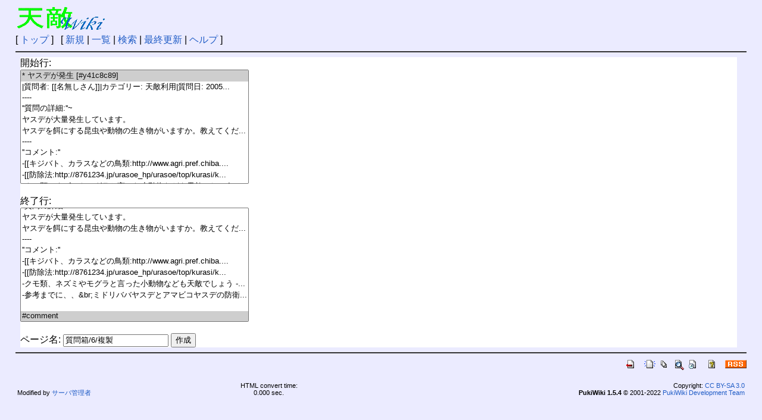

--- FILE ---
content_type: text/html; charset=UTF-8
request_url: https://wiki.tenteki.org/?plugin=template&refer=%E8%B3%AA%E5%95%8F%E7%AE%B1/6
body_size: 1916
content:
<!DOCTYPE html>
<html lang="ja">
<head>
 <meta http-equiv="Content-Type" content="text/html; charset=UTF-8" />
 <meta name="viewport" content="width=device-width, initial-scale=1.0" />
 <meta http-equiv="Content-Script-Type" content="text/javascript" />
 <meta name="robots" content="NOINDEX,NOFOLLOW" /> 
 <title>質問箱/6 をテンプレートにして作成 - 天敵Wiki</title>

 <link rel="SHORTCUT ICON" href="favicon.ico" />
 <link rel="stylesheet" type="text/css" href="skin/pukiwiki.css" />
 <link rel="alternate" type="application/rss+xml" title="RSS" href="./?cmd=rss" /> <script type="text/javascript" src="skin/main.js" defer></script>
 <script type="text/javascript" src="skin/search2.js" defer></script>

</head>
<body>
<div id="pukiwiki-site-properties" style="display:none;">
<input type="hidden" class="site-props" value="{&quot;is_utf8&quot;:true,&quot;json_enabled&quot;:true,&quot;show_passage&quot;:true,&quot;base_uri_pathname&quot;:&quot;/&quot;,&quot;base_uri_absolute&quot;:&quot;https://wiki.tenteki.org/&quot;}" />
<input type="hidden" class="plugin-name" value="template" />
<input type="hidden" class="page-name" value="" />
<input type="hidden" class="page-in-edit" value="false" />
<input type="hidden" class="ticketlink-def" value="[]" />



<input type="hidden" class="topicpath-links" value="[]" />
</div><div id="header">
<table><tr><td>
 <a href="./"><img id="logo" src="image/wiki2.gif" width="148" height="39" alt="[天敵wiki]" title="[天敵Wiki]" /></a>
</td><td width="100%">
</td></tr></table>
</div>

<div id="navigator">
 [ <a href="./" >トップ</a> ] &nbsp;


 [
 	<a href="./?plugin=newpage&amp;refer=" >新規</a> |
    <a href="./?cmd=list" >一覧</a>  | <a href="./?cmd=search" >検索</a> | <a href="./?%E6%9B%B4%E6%96%B0%E5%B1%A5%E6%AD%B4" >最終更新</a> | <a href="./?%E3%83%98%E3%83%AB%E3%83%97" >ヘルプ</a>   ]
</div>

<hr class="full_hr" />
<div id="contents">
 <div id="body"><form action="./" method="post">
<div><input type="hidden" name="encode_hint" value="ぷ" /></div>
 <div>
  <input type="hidden" name="plugin" value="template" />
  <input type="hidden" name="refer"  value="質問箱/6" />
  開始行:<br /> <select name="begin" size="10"><option value="0" selected="selected">* ヤスデが発生 [#y41c8c89]
</option>
<option value="1">|質問者: [[名無しさん]]|カテゴリー: 天敵利用|質問日: 2005...</option>
<option value="2">----
</option>
<option value="3">''質問の詳細:''~
</option>
<option value="4">ヤスデが大量発生しています。
</option>
<option value="5">ヤスデを餌にする昆虫や動物の生き物がいますか。教えてくだ...</option>
<option value="6">----
</option>
<option value="7">''コメント:''
</option>
<option value="8">-[[キジバト、カラスなどの鳥類:http://www.agri.pref.chiba....</option>
<option value="9">-[[防除法:http://8761234.jp/urasoe_hp/urasoe/top/kurasi/k...</option>
<option value="10">-クモ類、ネズミやモグラと言った小動物なども天敵でしょう -...</option>
<option value="11">-参考までに、、&amp;br;ミドリババヤスデとアマビコヤスデの防衛...</option>
<option value="12">
</option>
<option value="13">#comment
</option>
</select><br /><br />
  終了行:<br />   <select name="end"   size="10"><option value="0">* ヤスデが発生 [#y41c8c89]
</option>
<option value="1">|質問者: [[名無しさん]]|カテゴリー: 天敵利用|質問日: 2005...</option>
<option value="2">----
</option>
<option value="3">''質問の詳細:''~
</option>
<option value="4">ヤスデが大量発生しています。
</option>
<option value="5">ヤスデを餌にする昆虫や動物の生き物がいますか。教えてくだ...</option>
<option value="6">----
</option>
<option value="7">''コメント:''
</option>
<option value="8">-[[キジバト、カラスなどの鳥類:http://www.agri.pref.chiba....</option>
<option value="9">-[[防除法:http://8761234.jp/urasoe_hp/urasoe/top/kurasi/k...</option>
<option value="10">-クモ類、ネズミやモグラと言った小動物なども天敵でしょう -...</option>
<option value="11">-参考までに、、&amp;br;ミドリババヤスデとアマビコヤスデの防衛...</option>
<option value="12">
</option>
<option value="13" selected="selected">#comment
</option>
</select><br /><br />
  <label for="_p_template_refer">ページ名:</label>
  <input type="text" name="page" id="_p_template_refer" value="質問箱/6/複製" />
  <input type="submit" name="submit" value="作成" /> 
 </div>
</form></div>
</div>



<hr class="full_hr" />
<!-- Toolbar -->
<div id="toolbar">
 <a href="./"><img src="image/top.png" width="20" height="20" alt="トップ" title="トップ" /></a>
 &nbsp;
	<a href="./?plugin=newpage&amp;refer="><img src="image/new.png" width="20" height="20" alt="新規" title="新規" /></a> <a href="./?cmd=list"><img src="image/list.png" width="20" height="20" alt="一覧" title="一覧" /></a> <a href="./?cmd=search"><img src="image/search.png" width="20" height="20" alt="検索" title="検索" /></a> <a href="./?%E6%9B%B4%E6%96%B0%E5%B1%A5%E6%AD%B4"><img src="image/recentchanges.png" width="20" height="20" alt="最終更新" title="最終更新" /></a> &nbsp; <a href="./?%E3%83%98%E3%83%AB%E3%83%97"><img src="image/help.png" width="20" height="20" alt="ヘルプ" title="ヘルプ" /></a> &nbsp; <a href="./?cmd=rss&amp;ver=1.0"><img src="image/rss.png" width="36" height="14" alt="最終更新のRSS" title="最終更新のRSS" /></a></div>


<div id="footer">
<table width="100%"><tr>
<td align="left">
<br />
Modified by <a href="http://wiki.tenteki.org/index.php?サーバ管理者">サーバ管理者</a>
</td>
<td align="center">
HTML convert time: <br>
0.000 sec.</td>
<td align="right">Copyright: <a href="https://creativecommons.org/licenses/by-sa/3.0/deed.ja">CC BY-SA 3.0</a><br><strong>PukiWiki 1.5.4</strong> &copy; 2001-2022 <a href="https://pukiwiki.sourceforge.io/">PukiWiki Development Team</a></td>
</table>
</div>
</body>
</html>
